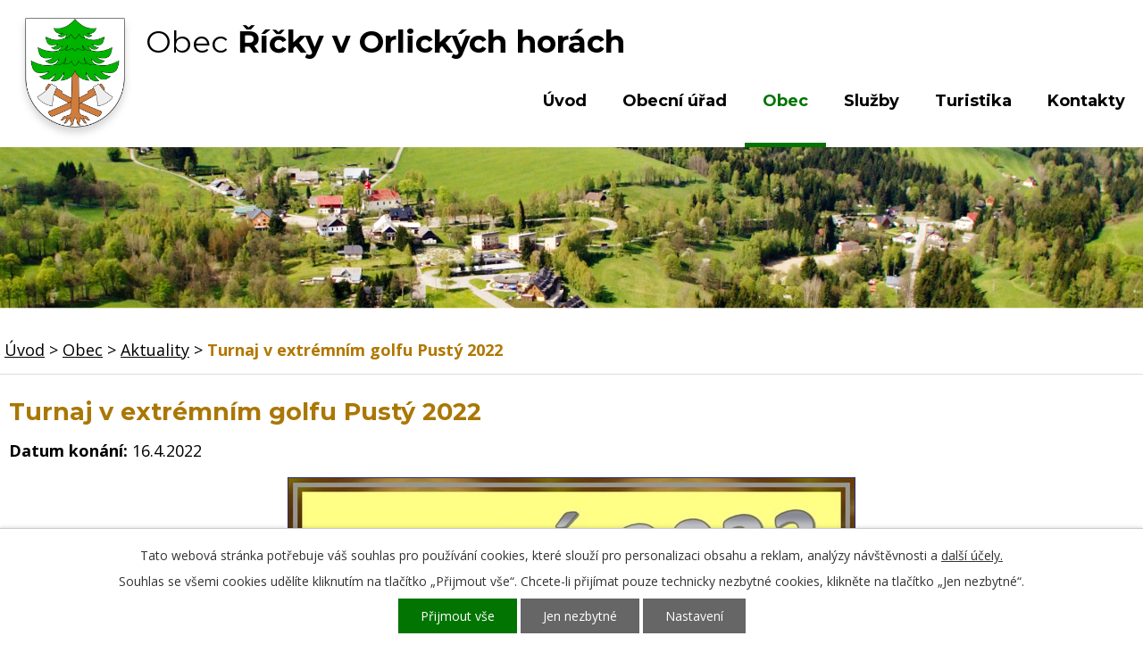

--- FILE ---
content_type: text/html; charset=utf-8
request_url: https://www.obecricky.cz/aktuality/turnaj-v-extremnim-golfu-pusty-2022
body_size: 6001
content:
<!DOCTYPE html>
<html lang="cs" data-lang-system="cs">
	<head>



		<!--[if IE]><meta http-equiv="X-UA-Compatible" content="IE=EDGE"><![endif]-->
			<meta name="viewport" content="width=device-width, initial-scale=1, user-scalable=yes">
			<meta http-equiv="content-type" content="text/html; charset=utf-8" />
			<meta name="robots" content="index,follow" />
			<meta name="author" content="Antee s.r.o." />
			<meta name="description" content="Obec Říčky v Orlických horách se nachází v okrese Rychnov nad Kněžnou, kraj Královéhradecký." />
			<meta name="keywords" content="Obec Říčky, Říčky, Říčky v Orlických horách, Orlické hory" />
			<meta name="viewport" content="width=device-width, initial-scale=1, user-scalable=yes" />
<title>Turnaj v extrémním golfu Pustý 2022 | Říčky v Orlických horách</title>

		<link rel="stylesheet" type="text/css" href="https://cdn.antee.cz/jqueryui/1.8.20/css/smoothness/jquery-ui-1.8.20.custom.css?v=2" integrity="sha384-969tZdZyQm28oZBJc3HnOkX55bRgehf7P93uV7yHLjvpg/EMn7cdRjNDiJ3kYzs4" crossorigin="anonymous" />
		<link rel="stylesheet" type="text/css" href="/style.php?nid=SVFHV0k=&amp;ver=1737386324" />
		<link rel="stylesheet" type="text/css" href="/css/libs.css?ver=1685025059" />
		<link rel="stylesheet" type="text/css" href="https://cdn.antee.cz/genericons/genericons/genericons.css?v=2" integrity="sha384-DVVni0eBddR2RAn0f3ykZjyh97AUIRF+05QPwYfLtPTLQu3B+ocaZm/JigaX0VKc" crossorigin="anonymous" />

		<script src="/js/jquery/jquery-3.0.0.min.js" ></script>
		<script src="/js/jquery/jquery-migrate-3.1.0.min.js" ></script>
		<script src="/js/jquery/jquery-ui.min.js" ></script>
		<script src="/js/jquery/jquery.ui.touch-punch.min.js" ></script>
		<script src="/js/libs.min.js?ver=1685025059" ></script>
		<script src="/js/ipo.min.js?ver=1685025035" ></script>
			<script src="/js/locales/cs.js?ver=1685013959" ></script>


		<link href="/uredni-deska?action=atom" type="application/atom+xml" rel="alternate" title="Úřední deska">
		<link href="/rozpocty-financni-dokumenty?action=atom" type="application/atom+xml" rel="alternate" title="Rozpočty, finanční dokumenty">
		<link href="/aktuality?action=atom" type="application/atom+xml" rel="alternate" title="Aktuality">
		<link href="/zapisy-a-usneseni?action=atom" type="application/atom+xml" rel="alternate" title="Zápisy a usnesení">
		<link href="/volby?action=atom" type="application/atom+xml" rel="alternate" title="Volby">
		<link href="/informace-pro-obcany?action=atom" type="application/atom+xml" rel="alternate" title="Informace pro občany">
		<link href="/voda?action=atom" type="application/atom+xml" rel="alternate" title="Voda">
		<link href="/fondy-a-dary-obce?action=atom" type="application/atom+xml" rel="alternate" title="Fondy a dary obce">
<link rel="preload" href="https://fonts.googleapis.com/css?family=Montserrat:400,700%7COpen+Sans:400,700&amp;subset=latin-ext" as="font">
<link href="https://fonts.googleapis.com/css?family=Montserrat:400,700%7COpen+Sans:400,700&amp;subset=latin-ext" rel="stylesheet">
<script>
ipo.api.live('#ipocopyright',function(el){
$(el).insertAfter("#ipocontainer");
});
ipo.api.live('#data-aggregator-calendar-6743582', function(el) {
$(el).appendTo(".col-1.obec-calendar-inner");
});
</script>
<link href="/file.php?nid=17527&amp;oid=6799245" rel="icon" type="image/png">
<link rel="shortcut icon" href="/file.php?nid=17527&amp;oid=6799245">
	</head>

	<body id="page6743580" class="subpage6743580 subpage6743567"
			
			data-nid="17527"
			data-lid="CZ"
			data-oid="6743580"
			data-layout-pagewidth="1024"
			
			data-slideshow-timer="3"
			 data-ipo-article-id="627873"
						
				
				data-layout="responsive" data-viewport_width_responsive="1024"
			>



							<div id="snippet-cookiesConfirmation-euCookiesSnp">			<div id="cookieChoiceInfo" class="cookie-choices-info template_1">
					<p>Tato webová stránka potřebuje váš souhlas pro používání cookies, které slouží pro personalizaci obsahu a reklam, analýzy návštěvnosti a 
						<a class="cookie-button more" href="https://navody.antee.cz/cookies" target="_blank">další účely.</a>
					</p>
					<p>
						Souhlas se všemi cookies udělíte kliknutím na tlačítko „Přijmout vše“. Chcete-li přijímat pouze technicky nezbytné cookies, klikněte na tlačítko „Jen nezbytné“.
					</p>
				<div class="buttons">
					<a class="cookie-button action-button ajax" id="cookieChoiceButton" rel=”nofollow” href="/aktuality/turnaj-v-extremnim-golfu-pusty-2022?do=cookiesConfirmation-acceptAll">Přijmout vše</a>
					<a class="cookie-button cookie-button--settings action-button ajax" rel=”nofollow” href="/aktuality/turnaj-v-extremnim-golfu-pusty-2022?do=cookiesConfirmation-onlyNecessary">Jen nezbytné</a>
					<a class="cookie-button cookie-button--settings action-button ajax" rel=”nofollow” href="/aktuality/turnaj-v-extremnim-golfu-pusty-2022?do=cookiesConfirmation-openSettings">Nastavení</a>
				</div>
			</div>
</div>				<div id="ipocontainer">

			<div class="menu-toggler">

				<span>Menu</span>
				<span class="genericon genericon-menu"></span>
			</div>

			<span id="back-to-top">

				<i class="fa fa-angle-up"></i>
			</span>

			<div id="ipoheader">

				<a href="/" class="header-logo">
	<img src="/file.php?nid=17527&amp;oid=6798755" alt="Logo">
	<span class="top">Obec<strong> Říčky v Orlických horách</strong></span>
</a>			</div>

			<div id="ipotopmenuwrapper">

				<div id="ipotopmenu">
<h4 class="hiddenMenu">Horní menu</h4>
<ul class="topmenulevel1"><li class="topmenuitem1 noborder" id="ipomenu6735214"><a href="/">Úvod</a></li><li class="topmenuitem1" id="ipomenu6743566"><a href="/obecni-urad">Obecní úřad</a><ul class="topmenulevel2"><li class="topmenuitem2" id="ipomenu6743569"><a href="/zakladni-informace">Základní informace</a></li><li class="topmenuitem2" id="ipomenu6743570"><a href="/organizacni-struktura">Organizační struktura</a></li><li class="topmenuitem2" id="ipomenu6743571"><a href="/povinne-informace">Povinné informace</a></li><li class="topmenuitem2" id="ipomenu6813495"><a href="/informace-pro-obcany">Informace pro občany</a></li><li class="topmenuitem2" id="ipomenu6743572"><a href="/elektronicka-podatelna">Elektronická podatelna</a></li><li class="topmenuitem2" id="ipomenu6743573"><a href="/poskytovani-informaci-prijem-podani">Poskytování informací, příjem podání</a></li><li class="topmenuitem2" id="ipomenu6773951"><a href="/formulare-ke-stazeni">Formuláře ke stažení</a></li><li class="topmenuitem2" id="ipomenu6743574"><a href="/uredni-deska">Úřední deska</a><ul class="topmenulevel3"><li class="topmenuitem3" id="ipomenu6743575"><a href="/rozpocty-financni-dokumenty">Rozpočty, finanční dokumenty</a></li><li class="topmenuitem3" id="ipomenu6743658"><a href="/zapisy-a-usneseni">Zápisy a usnesení</a></li><li class="topmenuitem3" id="ipomenu6813458"><a href="/volby">Volby</a></li></ul></li><li class="topmenuitem2" id="ipomenu6743576"><a href="/vyhlasky-zakony">Vyhlášky, zákony</a></li><li class="topmenuitem2" id="ipomenu6743577"><a href="https://cro.justice.cz/" target="_blank">Registr oznámení</a></li><li class="topmenuitem2" id="ipomenu6743578"><a href="/verejne-zakazky">Veřejné zakázky</a></li><li class="topmenuitem2" id="ipomenu7008239"><a href="/gdpr">GDPR</a></li></ul></li><li class="topmenuitem1 active" id="ipomenu6743567"><a href="/obec">Obec</a><ul class="topmenulevel2"><li class="topmenuitem2 active" id="ipomenu6743580"><a href="/aktuality">Aktuality</a></li><li class="topmenuitem2" id="ipomenu6779263"><a href="/fotogalerie">Fotogalerie</a></li><li class="topmenuitem2" id="ipomenu6743652"><a href="/historie">Historie</a></li><li class="topmenuitem2" id="ipomenu6743659"><a href="/uzemni-plan">Územní plán</a></li><li class="topmenuitem2" id="ipomenu6802563"><a href="https://ricky-v-orlickych-horach.gis4u.cz/" target="_blank">Geoportál</a></li><li class="topmenuitem2" id="ipomenu6878598"><a href="/projekty">Projekty</a></li><li class="topmenuitem2" id="ipomenu11570156"><a href="/vodovod-kanalizace">Vodovod / Kanalizace</a><ul class="topmenulevel3"><li class="topmenuitem3" id="ipomenu7904340"><a href="/voda">Voda</a></li></ul></li><li class="topmenuitem2" id="ipomenu9747089"><a href="/fondy-a-dary-obce">Fondy a dary obce</a></li></ul></li><li class="topmenuitem1" id="ipomenu6743653"><a href="/sluzby">Služby</a><ul class="topmenulevel2"><li class="topmenuitem2" id="ipomenu7467106"><a href="/sms-hlaseni">SMS hlášení</a></li><li class="topmenuitem2" id="ipomenu6743654"><a href="/obchod">Obchod</a></li><li class="topmenuitem2" id="ipomenu6743655"><a href="/ubytovani">Ubytování</a></li><li class="topmenuitem2" id="ipomenu6743656"><a href="/restaurace">Restaurace</a></li><li class="topmenuitem2" id="ipomenu6743657"><a href="/dulezite-kontakty">Důležité kontakty</a></li><li class="topmenuitem2" id="ipomenu6743663"><a href="/urady">Úřady</a></li></ul></li><li class="topmenuitem1" id="ipomenu6743568"><a href="/turistika">Turistika</a><ul class="topmenulevel2"><li class="topmenuitem2" id="ipomenu6743660"><a href="/zima">Zima</a></li><li class="topmenuitem2" id="ipomenu6743661"><a href="/leto">Léto</a></li><li class="topmenuitem2" id="ipomenu6743662"><a href="/informacni-strediska">Informační střediska</a></li></ul></li><li class="topmenuitem1" id="ipomenu6746841"><a href="/kontakty">Kontakty</a></li></ul>
					<div class="cleartop"></div>
				</div>
			</div>
			<div id="ipomain">
				
				<div id="ipomainframe">
					<div id="ipopage">
<div id="iponavigation">
	<h5 class="hiddenMenu">Drobečková navigace</h5>
	<p>
			<a href="/">Úvod</a> <span class="separator">&gt;</span>
			<a href="/obec">Obec</a> <span class="separator">&gt;</span>
			<a href="/aktuality">Aktuality</a> <span class="separator">&gt;</span>
			<span class="currentPage">Turnaj v extrémním golfu Pustý 2022</span>
	</p>

</div>
						<div class="ipopagetext">
							<div class="blog view-detail content">
								
								<h1>Turnaj v extrémním golfu Pustý 2022</h1>

<div id="snippet--flash"></div>
								
																	

<hr class="cleaner">




<hr class="cleaner">

<div class="article">
			<div class="dates table-row auto">
			<span class="box-by-content">Datum konání:</span>
			<div class="type-datepicker">16.4.2022</div>
		</div>
			

	<div class="paragraph text clearfix">
<p><a href="/image.php?nid=17527&amp;oid=8851777&amp;width=900" class="image-detail"><img style="display: block; margin-left: auto; margin-right: auto;" src="/image.php?nid=17527&amp;oid=8851777&amp;width=634&amp;height=884" alt="Symbióza 2022, Pustý.jpg" class="imageframe show-detail" width="634" height="884"></a></p>	</div>
		
<div id="snippet--images"><div class="images clearfix">

	</div>
</div>


<div id="snippet--uploader"></div>			<div class="article-footer">
							<div id="snippet-assessment-assessment633693"><div class="ratings">
	<div class="ratings-item">
		<a class="like ajax" href="/aktuality/turnaj-v-extremnim-golfu-pusty-2022?assessment-id=633693&amp;assessment-value=1&amp;do=assessment-assess" title="líbí se mi" rel="nofollow"><i class="fa fa-thumbs-up"></i></a>
		<span title="0 lidem se toto líbí">0</span>
	</div>
	<div class="ratings-item">
		<a class="dislike ajax" href="/aktuality/turnaj-v-extremnim-golfu-pusty-2022?assessment-id=633693&amp;assessment-value=0&amp;do=assessment-assess" title="nelíbí se mi" rel="nofollow"><i class="fa fa-thumbs-down"></i></a>
		<span title="0 lidem se toto nelíbí">0</span>
	</div>
</div>
</div>						<div class="published"><span>Publikováno:</span> 23. 3. 2022 11:07</div>

					</div>
	
</div>

<hr class="cleaner">
<div class="content-paginator clearfix">
	<span class="linkprev">
		<a href="/aktuality/preruseni-dodavky-energie-2142022">

			<span class="linkprev-chevron">
				<i class="fa fa-angle-left"></i>
			</span>
			<span class="linkprev-text">
				<span class="linkprev-title">Přerušení dodávky…</span>
				<span class="linkprev-date">Datum konání: 21. 4. 2022 </span>
			</span>
		</a>
	</span>
	<span class="linkback">
		<a href='/aktuality'>
			<span class="linkback-chevron">
				<i class="fa fa-undo"></i>
			</span>
			<span class="linkback-text">
				<span>Zpět na přehled</span>
			</span>
		</a>
	</span>
	<span class="linknext">
		<a href="/aktuality/vitani-jara-2022">

			<span class="linknext-chevron">
				<i class="fa fa-angle-right"></i>
			</span>
			<span class="linknext-text">
				<span class="linknext-title">Vítání jara 2022</span>
				<span class="linknext-date">Datum konání: 2. 4. 2022 </span>
			</span>
		</a>
	</span>
</div>

		
															</div>
						</div>
					</div>


					

					

					<div class="hrclear"></div>
					<div id="ipocopyright">
<div class="copyright">
	<div class="row paticka">
	<div class="col-1-3 odkazy">
		<h2>Rychlé odkazy:</h2>
		<a href="/obecni-urad">Obecní úřad</a><br>
		<a href="/obec">Obec</a><br>
		<a href="/turistika">Turistika</a><br>
		<a href="/sluzby">Služby</a>
	</div>
	<div class="col-1-3 kontakt">
		<h2>
			Kontakty:
		</h2>
		<p><strong>telefon: </strong><br><a href="tel:+420603492062">+420 603 492 062</a> – starosta,<br><a href="tel:+420724187334">+420 724 187 334<br>
			<strong>e-mail: </strong></a><a href="mailto:ou.ricky@obecricky.cz">ou.ricky@obecricky.cz</a><br>
			IČO: 00579149
		</p>
	</div>
	<a href="https://goo.gl/B9Wq2t" target="_blank" rel="noopener noreferrer" class="col-1-3 pata-mapa">Kde nás najdete?</a>
</div>
<div class="footer-antee">
	<div class="row">
		© 2025 obec Říčky v Orlických horách, <a href="mailto:ou.ricky@obecricky.cz">Kontaktovat webmastera</a>, <span id="links"><a href="/prohlaseni-o-pristupnosti">Prohlášení o přístupnosti</a>, <a href="/mapa-stranek">Mapa stránek</a></span><br>ANTEE s.r.o. - <a href="https://www.antee.cz" rel="nofollow">Tvorba webových stránek</a>, Redakční systém IPO
	</div>
</div>

</div>
					</div>
					<div id="ipostatistics">
<script >
	var _paq = _paq || [];
	_paq.push(['disableCookies']);
	_paq.push(['trackPageView']);
	_paq.push(['enableLinkTracking']);
	(function() {
		var u="https://matomo.antee.cz/";
		_paq.push(['setTrackerUrl', u+'piwik.php']);
		_paq.push(['setSiteId', 4205]);
		var d=document, g=d.createElement('script'), s=d.getElementsByTagName('script')[0];
		g.defer=true; g.async=true; g.src=u+'piwik.js'; s.parentNode.insertBefore(g,s);
	})();
</script>
<script >
	$(document).ready(function() {
		$('a[href^="mailto"]').on("click", function(){
			_paq.push(['setCustomVariable', 1, 'Click mailto','Email='+this.href.replace(/^mailto:/i,'') + ' /Page = ' +  location.href,'page']);
			_paq.push(['trackGoal', 8]);
			_paq.push(['trackPageView']);
		});

		$('a[href^="tel"]').on("click", function(){
			_paq.push(['setCustomVariable', 1, 'Click telefon','Telefon='+this.href.replace(/^tel:/i,'') + ' /Page = ' +  location.href,'page']);
			_paq.push(['trackPageView']);
		});
	});
</script>
					</div>

					<div id="ipofooter">
						<div class="data-aggregator-calendar" id="data-aggregator-calendar-6743582">
	<h4 class="newsheader">Kalendář akcí</h4>
	<div class="newsbody">
<div id="snippet-footerSection-dataAggregatorCalendar-6743582-cal"><div class="blog-cal ui-datepicker-inline ui-datepicker ui-widget ui-widget-content ui-helper-clearfix ui-corner-all">
	<div class="ui-datepicker-header ui-widget-header ui-helper-clearfix ui-corner-all">
		<a class="ui-datepicker-prev ui-corner-all ajax" href="/aktuality/turnaj-v-extremnim-golfu-pusty-2022?footerSection-dataAggregatorCalendar-6743582-date=202510&amp;do=footerSection-dataAggregatorCalendar-6743582-reload" title="Předchozí měsíc">
			<span class="ui-icon ui-icon-circle-triangle-w">Předchozí</span>
		</a>
		<a class="ui-datepicker-next ui-corner-all ajax" href="/aktuality/turnaj-v-extremnim-golfu-pusty-2022?footerSection-dataAggregatorCalendar-6743582-date=202512&amp;do=footerSection-dataAggregatorCalendar-6743582-reload" title="Následující měsíc">
			<span class="ui-icon ui-icon-circle-triangle-e">Následující</span>
		</a>
		<div class="ui-datepicker-title">Listopad 2025</div>
	</div>
	<table class="ui-datepicker-calendar">
		<thead>
			<tr>
				<th title="Pondělí">P</th>
				<th title="Úterý">Ú</th>
				<th title="Středa">S</th>
				<th title="Čtvrtek">Č</th>
				<th title="Pátek">P</th>
				<th title="Sobota">S</th>
				<th title="Neděle">N</th>
			</tr>

		</thead>
		<tbody>
			<tr>

				<td>

						<span class="tooltip ui-state-default ui-datepicker-other-month">27</span>
				</td>
				<td>

					<a data-tooltip-content="#tooltip-content-calendar-20251028-6743582" class="tooltip ui-state-default day-off holiday ui-datepicker-other-month" href="/aktuality/pozvanka-na-drakiadu-2025" title="Pozvánka na Drakiádu 2025">28</a>
					<div class="tooltip-wrapper">
						<div id="tooltip-content-calendar-20251028-6743582">
							<div>Pozvánka na Drakiádu 2025</div>
						</div>
					</div>
				</td>
				<td>

						<span class="tooltip ui-state-default ui-datepicker-other-month">29</span>
				</td>
				<td>

						<span class="tooltip ui-state-default ui-datepicker-other-month">30</span>
				</td>
				<td>

						<span class="tooltip ui-state-default ui-datepicker-other-month">31</span>
				</td>
				<td>

						<span class="tooltip ui-state-default saturday day-off">1</span>
				</td>
				<td>

						<span class="tooltip ui-state-default sunday day-off">2</span>
				</td>
			</tr>
			<tr>

				<td>

						<span class="tooltip ui-state-default ui-state-highlight ui-state-active">3</span>
				</td>
				<td>

						<span class="tooltip ui-state-default">4</span>
				</td>
				<td>

						<span class="tooltip ui-state-default">5</span>
				</td>
				<td>

						<span class="tooltip ui-state-default">6</span>
				</td>
				<td>

						<span class="tooltip ui-state-default">7</span>
				</td>
				<td>

						<span class="tooltip ui-state-default saturday day-off">8</span>
				</td>
				<td>

						<span class="tooltip ui-state-default sunday day-off">9</span>
				</td>
			</tr>
			<tr>

				<td>

						<span class="tooltip ui-state-default">10</span>
				</td>
				<td>

						<span class="tooltip ui-state-default">11</span>
				</td>
				<td>

						<span class="tooltip ui-state-default">12</span>
				</td>
				<td>

						<span class="tooltip ui-state-default">13</span>
				</td>
				<td>

						<span class="tooltip ui-state-default">14</span>
				</td>
				<td>

						<span class="tooltip ui-state-default saturday day-off">15</span>
				</td>
				<td>

						<span class="tooltip ui-state-default sunday day-off">16</span>
				</td>
			</tr>
			<tr>

				<td>

						<span class="tooltip ui-state-default day-off holiday" title="Den boje za svobodu a demokracii">17</span>
				</td>
				<td>

						<span class="tooltip ui-state-default">18</span>
				</td>
				<td>

						<span class="tooltip ui-state-default">19</span>
				</td>
				<td>

					<a data-tooltip-content="#tooltip-content-calendar-20251120-6743582" class="tooltip ui-state-default" href="/aktuality/preruseni-dodavky-energie" title="Přerušení dodávky energie">20</a>
					<div class="tooltip-wrapper">
						<div id="tooltip-content-calendar-20251120-6743582">
							<div>Přerušení dodávky energie</div>
						</div>
					</div>
				</td>
				<td>

						<span class="tooltip ui-state-default">21</span>
				</td>
				<td>

						<span class="tooltip ui-state-default saturday day-off">22</span>
				</td>
				<td>

						<span class="tooltip ui-state-default sunday day-off">23</span>
				</td>
			</tr>
			<tr>

				<td>

						<span class="tooltip ui-state-default">24</span>
				</td>
				<td>

						<span class="tooltip ui-state-default">25</span>
				</td>
				<td>

						<span class="tooltip ui-state-default">26</span>
				</td>
				<td>

						<span class="tooltip ui-state-default">27</span>
				</td>
				<td>

						<span class="tooltip ui-state-default">28</span>
				</td>
				<td>

						<span class="tooltip ui-state-default saturday day-off">29</span>
				</td>
				<td>

						<span class="tooltip ui-state-default sunday day-off">30</span>
				</td>
			</tr>
		</tbody>
	</table>
</div>
</div>	</div>
</div>

					</div>
				</div>
			</div>
		</div>
	</body>
</html>
